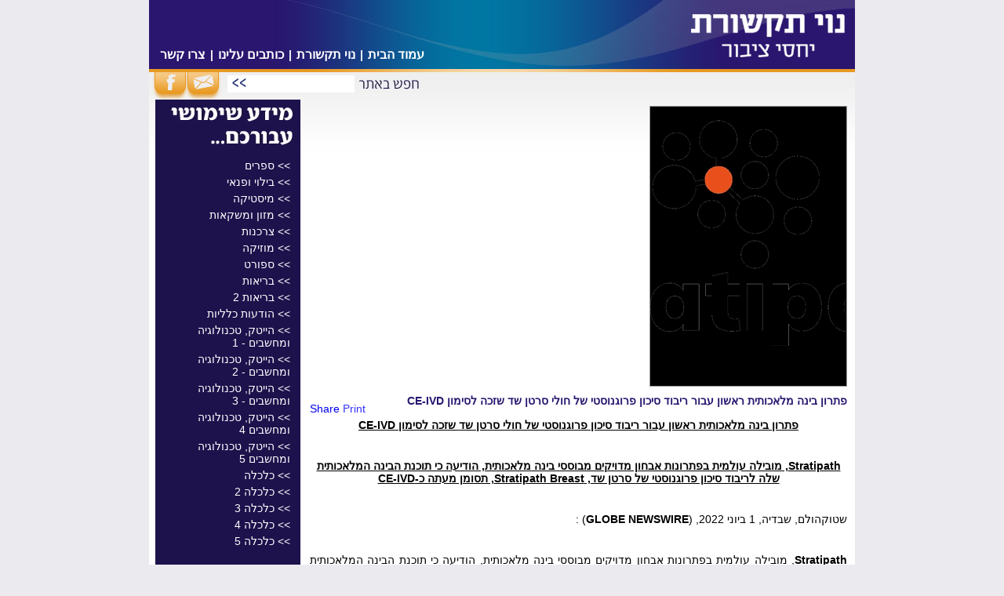

--- FILE ---
content_type: text/html; charset=UTF-8
request_url: https://noypr.com/article_page.php?pid=4541
body_size: 4936
content:
<!DOCTYPE html PUBLIC "-//W3C//DTD XHTML 1.0 Strict//EN"
    "http://www.w3.org/TR/xhtml1/DTD/xhtml1-strict.dtd">
<html xmlns="http://www.w3.org/1999/xhtml">
<head>
    <title></title>
    <meta name="keywords" content="" />
    <meta name="description" content="" />
    <meta http-equiv="Content-Type" content="text/html; charset=utf-8" />
<meta http-equiv="imagetoolbar" content="no" />
<meta http-equiv="Page-Enter" content="blendTrans(Duration=0)" />
<meta http-equiv="Page-Exit" content="blendTrans(Duration=0)" />
<link rel="stylesheet" type="text/css" href="include/css/style.css" media="screen" />
<script type="text/javascript" src="include/swfobject/swfobject.js" charset="utf-8"></script>
<script type="text/javascript" src="include/js/jquery-1.4.2.js" charset="utf-8"></script>
<script type="text/javascript" src="include/js/scripts.all.js" charset="utf-8"></script>
<script type="text/javascript" src="include/js/head_scripts.js" charset="utf-8"></script>
<script type="text/javascript" src="include/js/select_area.js" charset="utf-8"></script>

<!-- Google-analytics  -->
<script type="text/javascript">

  var _gaq = _gaq || [];
  _gaq.push(['_setAccount', 'UA-3280863-16']);
  _gaq.push(['_trackPageview']);

  (function() {
    var ga = document.createElement('script'); ga.type = 'text/javascript'; ga.async = true;
    ga.src = ('https:' == document.location.protocol ? 'https://ssl' : 'http://www') + '.google-analytics.com/ga.js';
    var s = document.getElementsByTagName('script')[0]; s.parentNode.insertBefore(ga, s);
  })();
</script>
<!-- /Google-analytics  --></head>
<body>
<!-- Header -->
<div id="header">
    <div id="main_menu">
    			<a href="index.php?pid=1">עמוד הבית</a>
	 | 			<a href="about.php?pid=2">נוי תקשורת</a>
	 | 			<a href="testimonials.php?pid=20">כותבים עלינו</a>
	 | 			<a href="contact.php?pid=5">צרו קשר</a>
	    </div>
    <a href="/"><img src="include/img/logo.png" alt="" border="0"  class="logo"  /></a>
</div>
<!-- /Header -->

<!-- Main -->
<div id="main_container">
	<!-- Search -->        
    <div class="search_div" style="background:url('include/img/search_bg.jpg') no-repeat top left;">        	
    <a href="https://www.facebook.com/profile.php?id=1020291604" target="_blank"><img src="include/img/fb.png" alt="" border="0" style="float:left;"  /></a>
    <a href="mailto:znoy@zahav.net.il" target="_blank"><img src="include/img/mail.png" alt="" border="0" style="float:left;" /></a>            
    <form name="searchFrm" action="search.php" method="post">
        <input type="hidden" name="svalidate" value="1"/>
        <input type="text" class="home_input1" name="keyword" />
        <input type="image" src="include/img/search.gif" value="submit" class="home_input2"/>
    </form>   
</div>    <!-- /Search -->
    <div class="clearing"></div>
    
    <!-- Right -->
    <div class="inner_right">        
        <img src="user_files/250x370/p_1654144193.png" alt="" border="0" style="border:1px solid #999999; display:inline; margin-left:15px; margin-bottom:10px; float:right; overflow:auto;" />        <h1 style="float:right;">פתרון בינה מלאכותית ראשון עבור ריבוד סיכון פרוגנוסטי של חולי סרטן שד שזכה לסימון CE-IVD</h1>
        
        <!-- AddToAny BEGIN -->
        <div class="a2a_kit a2a_default_style" style="float:left; position:relative; top:10px; left:0; margin-bottom:10px;">
        <a class="a2a_dd" href="http://www.addtoany.com/share_save?linkurl=http%3A%2F%2Fwww.noypr.com/article_page.php?pid=4541%2F&amp;linkname=noypr.com">Share</a>
        <span class="a2a_divider"></span>
        <a class="a2a_button_facebook"></a>
        <a class="a2a_button_twitter"></a>
        <a class="a2a_button_email"></a>
        <a href="article_print.php?pid=4541" target="_blank" style="color:#3333FF;">Print</a>
        </div>
        <script type="text/javascript">
        var a2a_config = a2a_config || {};
        a2a_config.linkname = "noypr";
        a2a_config.linkurl = "http://www.noypr.com//article_page.php?pid=4541";
        </script>
        <script type="text/javascript" src="http://static.addtoany.com/menu/page.js"></script>
        <!-- AddToAny END -->
        <div style="clear:left;" ></div>        
        <p style="text-align: center;"><span style="font-size: 14px;"><strong><span style="text-decoration: underline;">פתרון בינה מלאכותית ראשון עבור ריבוד סיכון פרוגנוסטי של חולי סרטן שד שזכה לסימון </span></strong><strong><span style="text-decoration: underline;">CE-IVD</span></strong><strong></strong></span></p>
<p style="text-align: center;"><strong><span style="font-size: 14px;">&nbsp;</span></strong></p>
<p style="text-align: center;"><span style="font-size: 14px;"><strong><span style="text-decoration: underline;">Stratipath</span></strong><strong><span style="text-decoration: underline;">, מובילה עולמית בפתרונות אבחון מדויקים מבוססי בינה מלאכותית, הודיעה כי תוכנת הבינה המלאכותית שלה לריבוד סיכון פרוגנוסטי של סרטן שד, </span></strong><strong><span style="text-decoration: underline;">Stratipath Breast</span></strong><strong><span style="text-decoration: underline;">, תסומן מעתה כ-</span></strong><strong><span style="text-decoration: underline;">CE-IVD</span></strong><strong></strong></span></p>
<p style="text-align: justify;"><span style="font-size: 14px;">&nbsp;</span></p>
<p style="text-align: justify;"><span style="font-size: 14px;">שטוקהולם, שבדיה, 1 ביוני 2022, (<strong>GLOBE NEWSWIRE</strong>) :</span></p>
<p style="text-align: justify;"><span style="font-size: 14px;">&nbsp;</span></p>
<p style="text-align: justify;"><span style="font-size: 14px;"><strong>Stratipath</strong>, מובילה עולמית בפתרונות אבחון מדויקים מבוססי בינה מלאכותית, הודיעה כי תוכנת הבינה המלאכותית שלה לריבוד סיכון פרוגנוסטי של סרטן שד, Stratipath Breast, מאושרת לסימון כ-CE-IVD. זה סולל את הדרך ליישום קליני במרחבי האיחוד האירופי. בהתבסס על ניתוח היסטופתלוגי דיגיטלי של מצגת תמונות שלה, מוכתם בהמטוקסילין ובאאוזין (H&amp;E), התוכנה מספקת תמיכת חדשנית בקבלת החלטות לרופאים ומאפשרת רפואה מדויקת ליותר מטופלים.</span></p>
<p style="text-align: justify;"><span style="font-size: 14px;">&nbsp;</span></p>
<p style="text-align: justify;"><span style="font-size: 14px;">Stratipath Breast הוא הפתרון הראשון התואם לתקנות האיחוד האירופי לריבוד סיכונים בסרטן השד באמצעות אבחון מדויק מבוסס בינה מלאכותית לניתוח רקמת סרטן, ומאפשר זיהוי של חולים עם סיכון מוגבר להתקדמות המחלה.</span></p>
<p style="text-align: justify;"><span style="font-size: 14px;">&nbsp;</span></p>
<p style="text-align: justify;"><span style="font-size: 14px;">בניגוד לבדיקות מולקולריות מסורתיות, ריבוד סיכונים מבוסס בינה מלאכותית מאפשר לקבל תוצאות מהר יותר, מספק מידע חדש בנקודת האבחון ומפחית את הצורך בבדיקות מולקולריות יקרות, מה שמאפשר שימוש רחב יותר ותועלת רבה ליותר מטופלים.</span></p>
<p style="text-align: justify;"><span style="font-size: 14px;">&nbsp;</span></p>
<p style="text-align: justify;"><span style="font-size: 14px;"><strong>"</strong><strong>Stratipath Breast</strong><strong> מציעה חלופה מהירה וזולה יותר למבחנים מולקולריים, ומאפשרת ליותר חולים לקבל גישה לאבחון מדויק. רופאים, באמצעות שימוש ב-</strong><strong>Stratipath Breast</strong><strong>, יכולים לאבחן עם תמיכה של נתונים פרוגנוסטיים, תוך קיצור הזמן והפחתת עלויות מעבדה", אומר יוהאן הרטמן, פרופסור בפתולוגיה במכון קרולינסקה, שטוקהולם, ומייסד שותף של </strong><strong>Stratipath</strong><strong>.</strong><strong></strong></span></p>
<p style="text-align: justify;"><span style="font-size: 14px;">&nbsp;</span></p>
<p style="text-align: justify;"><span style="font-size: 14px;">דרגת הגידול ההיסטולוגי היא מחוון פרוגנוסטי חזק לסרטן השד. הדירוג של סרטן שד פולשני מבוצע על כל סוגי סרטן השד הפולשניים בהתאם להערכה מורפולוגית, על פי ה-Nottingham Histologic Grade (NHG), מה שמוביל לקטגוריות הסיכון הנמוך עד גבוה NHG 1, 2 או 3. אך כיום, יותר מ-50% מכלל חולי סרטן השד מסווגים כבעלי סיכון בינוני (כלומר NHG 2), וזה מספק תועלת קלינית מועטה בלבד לצורך לקבלת החלטות בטיפול. כתוצאה מכך, טיפול-יתר או תת-טיפול בחולי סרטן שד בשלב מוקדם הפך לאחד האתגרים העיקריים של הרופאים המטפלים, וההחלטות הקליניות תלויות לרוב במבחנים מולקולריים יקרים שאינם נגישים לרוב החולים.</span></p>
<p style="text-align: justify;"><span style="font-size: 14px;">&nbsp;</span></p>
<p style="text-align: justify;"><span style="font-size: 14px;">באמצעות לימוד מעמיק, Stratipath Breast מאפשר זיהוי סרטן וסיווג של גידולים בסיכון בינוני לקבוצות בסיכון נמוך וגבוה, בהתבסס על מורפולוגיה של גידולים הקשורים לדרגה. הריבוד מגיע מתהליך פיתוח מדעי קפדני ומתהליכי אימות באמצעות מערכי נתונים מרובים בעולם האמיתי, הכוללים תמונות היסטופתולוגיה ונתוני תוצאות קליניות נלווים.</span></p>
<p style="text-align: justify;"><span style="font-size: 14px;">&nbsp;</span></p>
<p style="text-align: justify;"><span style="font-size: 14px;">המערכת מודדת בתמונה דפוסים מורפולוגיים באופן מקומי הקשורים לסיכון, ומאגדת מידע זה על פני אזור הרקמה המנותחת כדי לקבוע אם הגידול שייך לקבוצת הסיכון הגבוה או הנמוך. התוצאות מ-Stratipath Breast מספקות מידע פרוגנוסטי ונועדו לשמש ככלי תומך החלטות, יחד עם מידע קליני ופתולוגי אחר.</span></p>
<p style="text-align: justify;"><span style="font-size: 14px;">&nbsp;</span></p>
<p style="text-align: justify;"><span style="font-size: 14px;">Stratipath Breast מספק תזרים עבודה מיטבי באמצעות שילוב עם פתרונות פתולוגיה דיגיטליים מובילים. ניתן להשתמש בו גם בפני עצמו, דרך פורטל האינטרנט של לקוחות Stratipath. הגישה ל-Stratipath Breast תינתן כפתרון תוכנה כשירות, באמצעות מנוי או מודל תשלום לפי שימוש. לא משווק בארצות הברית.</span></p>
<p style="text-align: justify;"><span style="font-size: 14px;">&nbsp;</span></p>
<p style="text-align: justify;"><span style="font-size: 14px;"><strong><span style="text-decoration: underline;">אודות </span></strong><strong><span style="text-decoration: underline;">Stratipath</span></strong><strong></strong></span></p>
<p style="text-align: justify;"><span style="font-size: 14px;">&nbsp;</span></p>
<p style="text-align: justify;"><span style="font-size: 14px;"><strong>Stratipath</strong> הוא חברה שנולדה ממכון קרולינסקה בשטוקהולם, שוודיה, שהוא בית למחקר קליני חלוצי בבינה מלאכותית ורפואה מדויקת. החברה נוסדה ב-2019 בידי יוהאן הרטמן, MD, PhD, מאטיאס ראנטלייננן, PhD, ופרדריק ווטרהול כשהמשימה שלה היא לשפר באופן קיצוני את החלטות הטיפול בסרטן ואת התוצאות בקרב המטופלים. Stratipath מציעה פתרון אבחון מדויק מבוסס בינה מלאכותית עבור שירותי הרפואה ויכולה להציע נתיב מואץ לחברות פארמה וביוטכנולוגיה לזהות מטופלים שהסבירות גבוהה שהם ייהנו מטיפולים חדשניים.</span></p>
<p style="text-align: justify;"><span style="font-size: 14px;">&nbsp;</span></p>
<p style="text-align: justify;"><span style="font-size: 14px;"><strong><span style="text-decoration: underline;">קבצים מצורפים</span></strong><strong></strong></span></p>
<ul style="text-align: justify;">
<li><a href="https://ml.globenewswire.com/Resource/Download/4c8a21ed-5379-4b2c-bcbe-fbb1587818f9" target="_blank"><span style="font-size: 14px;">Deep learning analysis of digital histopathology      whole slide images</span></a></li>
<li><a href="https://ml.globenewswire.com/Resource/Download/4f482cd0-63a3-479b-b3c0-b12f4cf611a2" target="_blank"><span style="font-size: 14px;">First CE-IVD marked AI solution for      prognostic risk stratification of breast cancer patients.</span></a></li>
</ul>
<p style="text-align: justify;"><span style="font-size: 14px;">למידע נוסף:</span></p>
<pre style="text-align: justify;"><span style="font-size: 14px;">Lars Lengquist</span></pre>
<pre style="text-align: justify;"><span style="font-size: 14px;">Stratipath</span></pre>
<pre style="text-align: justify;"><span style="font-size: 14px;">+46 709574782</span></pre>
<pre style="text-align: justify;"><a href="mailto:lars.lengquist.press@stratipath.com"><span style="font-size: 14px;">lars.lengquist.press@stratipath.com</span></a></pre>
<pre style="text-align: justify;"><span style="font-size: 14px;">&nbsp;</span></pre>
<p style="text-align: justify;"><span style="font-size: 14px;">*** הידיעה מופצת בעולם על ידי חברת התקשורת הבינלאומית <strong>GLOBE NEWSWIRE</strong></span></p>
<p style="text-align: justify;"><strong><span style="text-decoration: underline;"><span style="font-size: 14px;">&nbsp;</span></span></strong></p>
<p style="text-align: justify;">&nbsp;</p>    </div>
    <!-- /Right -->
    <!-- Left -->
    <div class="inner_left" > 
        <!-- Left menu -->
        <div class="lmenu" >
    <img src="include/img/menu_title.jpg" alt="" border="0" style="margin:10px 10px 10px 0;" /><br />
    			<a href="articles.php?pid=31"> >> ספרים</a>
				<a href="articles.php?pid=40"> >> בילוי ופנאי</a>
				<a href="articles.php?pid=41"> >> מיסטיקה</a>
				<a href="articles.php?pid=43"> >> מזון ומשקאות</a>
				<a href="articles.php?pid=108"> >> צרכנות</a>
				<a href="articles.php?pid=109"> >> מוזיקה</a>
				<a href="articles.php?pid=9432"> >> ספורט</a>
				<a href="articles.php?pid=38"> >> בריאות</a>
				<a href="articles.php?pid=2914"> >> בריאות 2</a>
				<a href="articles.php?pid=9209"> >> הודעות כלליות</a>
				<a href="articles.php?pid=99"> >> הייטק, טכנולוגיה ומחשבים - 1</a>
				<a href="articles.php?pid=1398"> >> הייטק, טכנולוגיה ומחשבים - 2</a>
				<a href="articles.php?pid=2564"> >> הייטק, טכנולוגיה ומחשבים - 3</a>
				<a href="articles.php?pid=6341"> >> הייטק, טכנולוגיה ומחשבים 4</a>
				<a href="articles.php?pid=8992"> >> הייטק, טכנולוגיה ומחשבים 5</a>
				<a href="articles.php?pid=42"> >> כלכלה</a>
				<a href="articles.php?pid=2111"> >> כלכלה 2</a>
				<a href="articles.php?pid=6339"> >> כלכלה 3</a>
				<a href="articles.php?pid=8750"> >> כלכלה 4</a>
				<a href="articles.php?pid=9661"> >> כלכלה 5</a>
	 
    
    </div>
<a href="contact.php"><img src="include/img/contact_banner.jpg" alt="" border="0" style=" position:relative; right:8px; top:8px;" /></a>

        <!-- /Left menu -->
    </div>
    <!-- /Left -->
    <div class="clearing"></div>
</div>
<!-- /Main -->
    
<!-- Footer -->
<div id="footer">
				<a href="index.php?pid=1">עמוד הבית</a>
	 | 			<a href="about.php?pid=2">נוי תקשורת</a>
	 | 			<a href="content_page.php?pid=9114">הצהרת פרטיות</a>
	 | 			<a href="content_page.php?pid=9115">תקנון שימוש באתר</a>
	 | 			<a href="content_page.php?pid=7424">הצהרת נגישות</a>
	 | 			<a href="articles.php?pid=31">ספרים</a>
	 | 			<a href="articles.php?pid=3">יחסי ציבור</a>
	 | 			<a href="testimonials.php?pid=20">כותבים עלינו</a>
	 | 			<a href="links.php?pid=4">קישורים מומלצים</a>
	 | 			<a href="contact.php?pid=5">צרו קשר</a>
	    <br />
    <div class="footertext">
    <p style="text-align: center;">כל הזכויות שמורות לחברת <strong>נוי תקשורת </strong>| רחוב&nbsp;החבצלת 4 קריית אונו 5545404, טל':&nbsp;03-6026026 פקס: 1533-6026026</p>
<p style="text-align: center; padding-top: 5px;"><strong>NOY TIKSHORET</strong>&nbsp;| 4 Hahavazelet St. Kiryat Ono 5545404 Israel &nbsp;| TEL: 972-36026026, Fax: 972-15336026026</p>    </div>
    <a href="http://www.netmission.co.il" target="_blank" style="float:left;" >בניית אתרים</a>
</div>
<!-- /Footer -->
</body>
</html>


--- FILE ---
content_type: text/css
request_url: https://noypr.com/include/css/style.css
body_size: 1532
content:
html, body {
	height: 100%;
	width:100%;
	margin: 0 auto;
	padding: 0;
}
body {
	font-family:Arial, Helvetica, sans-serif;
	font-size:14px;
	line-height: 16px;
	color: #000000;
	direction: rtl;
	background-color:#ebeaef;
}
h1, h2, h3, h4, p, form, fieldset, ul, li {
	margin: 0;
	padding: 0;
}
ul{ list-style: disc; padding-right:20px; list-style-position:outside; }
ol{ list-style-type:decimal; list-style-position:outside;  }
a { text-decoration: none; }
a:hover { 	text-decoration: underline; }
.s5{ height:5px; }
.s15{ height:15px; }
.s30{ height:30px; }
.s50{ height:50px; }
.clearing{
clear: both;
height: 0;
font-size: 0;
line-height: 0;
}
#header {
margin:0 auto;
padding:0;
width:900px;
height: 92px;
background:url('../img/header_bg.jpg') no-repeat top left;
}
#header .logo {
float: right;
margin-top: 18px;
margin-right: 13px;
}
#main_menu{
margin:0 auto;
padding:0;
width:660px;
height:30px;
float:left;
padding-top:60px;
padding-left:12px;
font:bold 14px Verdana, Arial, Helvetica, sans-serif;
color:#FFFFFF;
text-align:left;
}
#main_menu a{ 
font:bold 16px Verdana, Arial, Helvetica, sans-serif;
color:#FFFFFF;
text-decoration:none;
padding:0 2px;
}
#main_menu a:hover{ 
text-decoration:none;
color:#e89923; /* Orange */
}
#main_container{
margin:0 auto;
padding:0;
width:900px;
background:#ffffff url(../img/bg.jpg) repeat-x top right; 
}
#footer{
margin:0 auto; 
width:875px;  
background:#30afdc;
color:#FFFFFF;
padding:15px 10px 30px 15px;
text-align:center;
}
#footer a{
color:#FFFFFF;
font:14px Arial, Helvetica, sans-serif;
text-decoration:none; 
}
#footer a:hover{ text-decoration:underline; }
.footertext{
text-align:center; padding-top:6px; margin:0;
}
.lmenu{
width:185px; 
float:left; 
background:#1d124c; 
color:#FFFFFF;
direction:rtl;
text-align:right;
margin-left:8px;
padding-bottom:18px;
}
.lmenu a{
color:#FFFFFF;
text-decoration:none;
margin:5px 13px 5px 5px;
display:block;
}
.lmenu a:hover{
text-decoration:none;
color:#e89923; /* Orange */
}
/*****************************************************************************
//-> Home page
*****************************************************************************/
.home_right{
margin:0 auto;
padding:0; 
width:305px; 
float:right;
padding-right:10px;
padding-top:25px;
padding-bottom:17px;
}
.home_right h1{
margin:0 auto;
padding:0;
color:#291670;
font:bold 28px Arial, Helvetica, sans-serif;
}
.newsbox{
margin:0 auto;
padding:0;
margin-top:10px; 
width:301px;
height:264px;
background:url('../img/news_box.jpg') no-repeat top right;
float:right;
}
.hnews{
margin-top:60px; height:160px; width:280px; text-align:center; padding:0 10px;
color:#1d124c;
}
.hnews img{ margin:2px 0 5px 0; }
.hnews a{ color:#1d124c; text-decoration:none; }
.hnews a:hover{ color:#1d124c; text-decoration:none; }
.home_left{
margin:0 auto;
padding:0; 
width:580px;
float:left;
padding-bottom:17px;
}
.home_search_div{
float:left; margin:0 auto; padding:0; height:190px;
}
.home_search_div form{
float:left; margin:0 auto; padding:0;
}
.home_input1{
margin-top:4px; margin-left:5px; width:125px; border:none;
}
.home_input2{
margin-left:14px; position:relative; top:2px;
}
.home_art{
background:#efefef;
margin-top:8px;
float:right;
width:370px;
margin-right:1px;
padding-left:7px;
}
.home_art img{
float:right;
width:96px;
height:72px;
border:1px solid #bcbbc3;
margin-left:8px;
}
.home_art a{
color:#1d124c;
text-decoration:none;
font-weight:bold;
}
.home_art a:hover{ text-decoration:none; }
.home_ttl_texto{
float:right; 
height:86px; padding-top:35px;
width:170px;
padding-right:9px;
padding-left:6px;
color:#FFFFFF;
font-weight:bold;
line-height:18px; 
}
.home_ttl_textb{
float:right; 
height:86px; padding-top:35px;
width:170px;
padding-right:9px;
padding-left:6px;
color:#041d53;
font-weight:bold;
line-height:18px;
margin-right:7px; 
}
.home_ttl_texto p, .home_ttl_textb p{
display:inline;
margin:0 auto;
padding:0;
}
/*****************************************************************************
//-> Inner page
*****************************************************************************/
.inner_right{
margin:0 auto;
padding:0; 
width:685px; 
float:right;
padding-right:10px;
padding-top:8px;
padding-bottom:17px;
}
.inner_right h1{
margin:0 auto;
padding:0;
color:#291670;
font:bold 14px Arial, Helvetica, sans-serif;
}
.inner_right p{
margin: 0 auto; 
padding:5px 0; 
}
.inner_left{
margin:0 auto;
padding:0; 
width:200px;
float:left;
padding-bottom:17px;
}
.search_div{
float:left; margin:0 auto; padding:0; height:35px; width:350px;
}
.search_div form{
float:left; margin:0 auto; padding:0;
}
/*****************************************************************************
//-> Articles
*****************************************************************************/
.art{
background:#efefef;
margin-top:8px;
float:right;
width:675px;
margin-right:1px;
}
.art_pic{
float:right;
width:65px;
height:72px;
border:1px solid #bcb9ce;
margin-left:8px;
}
.art a{
color:#ea9b25;
text-decoration:none;
font-weight:bold;
}
.art a:hover{ text-decoration:none; }
.art p{ margin:0 auto; padding:0; width:515px; float:right; padding-left:15px; }
.artttl{ display:block; padding-top:5px;  }
.art_more{ float:left; width:73px; height:21px; border:none; position:relative; left:6px; top: -6px;  }
/*****************************************************************************
//-> Links
*****************************************************************************/
.link_item{
margin:0 auto;
padding:10px 0;
}
.link_item h2{
margin:0 auto; 
padding:0; 
font:bold 16px arial; 
color:#e89923; /* Orange */
}
.link_item h3{
margin:0 auto; 
padding:5px 0px 5px 5px; 
font:bold 14px arial; 
color:#000000; 
}
.link_item h3 a{
margin:0 auto; 
padding:5px 3px 5px 5px; 
font: 14px arial; 
color:#000000;
background:#efefef;  
}
/*****************************************************************************
//-> Contact
*****************************************************************************/
.contact_tbl{
margin:0 auto;
padding:0;
text-align:right;
vertical-align:top;
width:630px;
float:right; 
}
.contact_tbl td{
margin:0 auto;
padding:2px;
text-align:right;
vertical-align:top;
}
.input1{
margin:0 auto;
padding:0;
width:185px;
height:20px;
border:1px solid #b2b2b2;
}
.textarea1{
margin:0 auto;
padding:0;
width:380px;
height:125px;
border:1px solid #b2b2b2;
}
/*****************************************************************************
//-> Testimonials
*****************************************************************************/
.testimonial{
margin-top:8px; 
width:675px;
margin-right:1px;
}  
.tcont{
background:#efefef; vertical-align:top; padding:0 5px 0 0;
width:585px;
}
.tmore{
background:#efefef; vertical-align:bottom; width:90px;
}
.testimonial_more{ float:left; width:73px; height:21px; border:none; position:relative; left:6px; top: -6px;  }
.tsap{
height:1px; font-size:1px; line-height:1px;
}

--- FILE ---
content_type: application/javascript
request_url: https://noypr.com/include/js/head_scripts.js
body_size: 5
content:
/*<![CDATA[*/		   
/*****************************************************************************
//-> START Window Load
*****************************************************************************/
$(document).ready(function(){

});
/*****************************************************************************
//-> END Window Load
*****************************************************************************/
/*]]>*/

--- FILE ---
content_type: application/javascript
request_url: https://noypr.com/include/js/select_area.js
body_size: 482
content:
function getXMLHTTP() { 
		var xmlhttp=false;	
		try{
			xmlhttp=new XMLHttpRequest();
		}
		catch(e)	{		
			try{			
				xmlhttp= new ActiveXObject("Microsoft.XMLHTTP");
			}
			catch(e){
				try{
				xmlhttp = new ActiveXObject("Msxml2.XMLHTTP");
				}
				catch(e1){
					xmlhttp=false;
				}
			}
		}
		 	
		return xmlhttp;
    }
	
	function getcity(areaId, CObjID, NObjID) {		
		
		var strURL="include/js/findcity.php?area="+areaId+"&name="+NObjID;
		var req = getXMLHTTP();
		
		if (req) {
		
			req.onreadystatechange = function() {
				if (req.readyState == 4) {
					// only if "OK"
					if (req.status == 200) {			
						document.getElementById(CObjID).innerHTML=req.responseText;						
						document.getElementById(NObjID).innerHTML='<select name="neighborhood"><option>נא בחר עיר</option></select>';	
					} else {
						alert("There was a problem while using XMLHTTP:\n" + req.statusText);
					}
				}				
			}			
			req.open("GET", strURL, true);
			req.send(null);
		}		
	}
	function getneighborhood(cityId,NObjID) {		
		var strURL="include/js/findneighborhood.php?city="+cityId+"&name="+NObjID;
		var req = getXMLHTTP();
		
		if (req) {
			
			req.onreadystatechange = function() {
				if (req.readyState == 4) {
					// only if "OK"
					if (req.status == 200) {						
						document.getElementById(NObjID).innerHTML=req.responseText;						
					} else {
						alert("There was a problem while using XMLHTTP:\n" + req.statusText);
					}
				}				
			}			
			req.open("GET", strURL, true);
			req.send(null);
		}
				
	}
